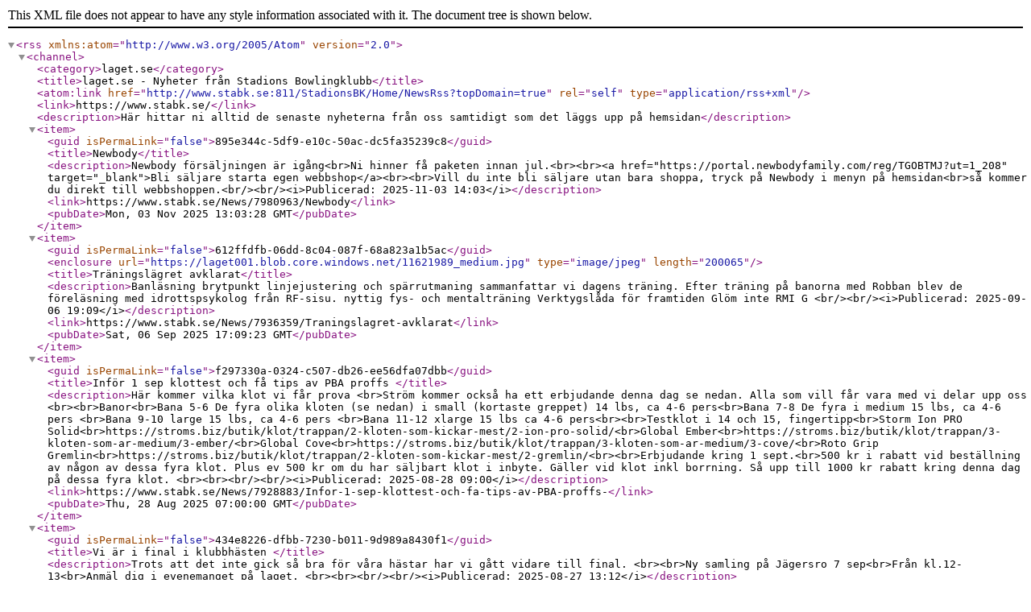

--- FILE ---
content_type: application/xml
request_url: https://www.stabk.se/Home/NewsRss
body_size: 18456
content:
<?xml version="1.0" encoding="utf-8"?><rss version="2.0" xmlns:atom="http://www.w3.org/2005/Atom"><channel><category>laget.se</category><title>laget.se - Nyheter från Stadions Bowlingklubb</title><atom:link href="http://www.stabk.se:811/StadionsBK/Home/NewsRss?topDomain=true" rel="self" type="application/rss+xml" /><link>https://www.stabk.se/</link><description>Här hittar ni alltid de senaste nyheterna från oss samtidigt som det läggs upp på hemsidan</description><item><guid isPermaLink="false">895e344c-5df9-e10c-50ac-dc5fa35239c8</guid><title>Newbody</title><description>Newbody försäljningen är igång&lt;br&gt;Ni hinner få paketen innan jul.&lt;br&gt;&lt;br&gt;&lt;a href="https://portal.newbodyfamily.com/reg/TGOBTMJ?ut=1_208" target="_blank"&gt;Bli säljare starta egen webbshop&lt;/a&gt;&lt;br&gt;&lt;br&gt;Vill du inte bli säljare utan bara shoppa, tryck på Newbody i menyn på hemsidan&lt;br&gt;så kommer du direkt till webbshoppen.&lt;br/&gt;&lt;br/&gt;&lt;i&gt;Publicerad: 2025-11-03 14:03&lt;/i&gt;</description><link>https://www.stabk.se/News/7980963/Newbody</link><pubDate>Mon, 03 Nov 2025 13:03:28 GMT</pubDate></item><item><guid isPermaLink="false">612ffdfb-06dd-8c04-087f-68a823a1b5ac</guid><enclosure url="https://laget001.blob.core.windows.net/11621989_medium.jpg" type="image/jpeg" length="200065" /><title>Träningslägret avklarat</title><description>Banläsning brytpunkt linjejustering och spärrutmaning sammanfattar vi dagens träning. 

Efter träning på banorna med Robban blev de föreläsning med idrottspsykolog från RF-sisu.

nyttig fys- och mentalträning
Verktygslåda för framtiden 
Glöm inte RMI
G &lt;br/&gt;&lt;br/&gt;&lt;i&gt;Publicerad: 2025-09-06 19:09&lt;/i&gt;</description><link>https://www.stabk.se/News/7936359/Traningslagret-avklarat</link><pubDate>Sat, 06 Sep 2025 17:09:23 GMT</pubDate></item><item><guid isPermaLink="false">f297330a-0324-c507-db26-ee56dfa07dbb</guid><title>Inför 1 sep klottest och få tips av PBA proffs </title><description>Här kommer vilka klot vi får prova &lt;br&gt;Ström kommer också ha ett erbjudande denna dag se nedan. Alla som vill får vara med vi delar upp oss &lt;br&gt;&lt;br&gt;Banor&lt;br&gt;Bana 5-6 De fyra olika kloten (se nedan) i small (kortaste greppet) 14 lbs, ca 4-6 pers&lt;br&gt;Bana 7-8 De fyra i medium 15 lbs, ca 4-6 pers &lt;br&gt;Bana 9-10 large 15 lbs, ca 4-6 pers &lt;br&gt;Bana 11-12 xlarge 15 lbs ca 4-6 pers&lt;br&gt;&lt;br&gt;Testklot i 14 och 15, fingertipp&lt;br&gt;Storm Ion PRO Solid&lt;br&gt;https://stroms.biz/butik/klot/trappan/2-kloten-som-kickar-mest/2-ion-pro-solid/&lt;br&gt;Global Ember&lt;br&gt;https://stroms.biz/butik/klot/trappan/3-kloten-som-ar-medium/3-ember/&lt;br&gt;Global Cove&lt;br&gt;https://stroms.biz/butik/klot/trappan/3-kloten-som-ar-medium/3-cove/&lt;br&gt;Roto Grip Gremlin&lt;br&gt;https://stroms.biz/butik/klot/trappan/2-kloten-som-kickar-mest/2-gremlin/&lt;br&gt;&lt;br&gt;Erbjudande kring 1 sept.&lt;br&gt;500 kr i rabatt vid beställning av någon av dessa fyra klot. Plus ev 500 kr om du har säljbart klot i inbyte. Gäller vid klot inkl borrning. Så upp till 1000 kr rabatt kring denna dag på dessa fyra klot. &lt;br&gt;&lt;br&gt;&lt;br/&gt;&lt;br/&gt;&lt;i&gt;Publicerad: 2025-08-28 09:00&lt;/i&gt;</description><link>https://www.stabk.se/News/7928883/Infor-1-sep-klottest-och-fa-tips-av-PBA-proffs-</link><pubDate>Thu, 28 Aug 2025 07:00:00 GMT</pubDate></item><item><guid isPermaLink="false">434e8226-dfbb-7230-b011-9d989a8430f1</guid><title>Vi är i final i klubbhästen </title><description>Trots att det inte gick så bra för våra hästar har vi gått vidare till final. &lt;br&gt;&lt;br&gt;Ny samling på Jägersro 7 sep&lt;br&gt;Från kl.12-13&lt;br&gt;Anmäl dig i evenemanget på laget. &lt;br&gt;&lt;br&gt;&lt;br/&gt;&lt;br/&gt;&lt;i&gt;Publicerad: 2025-08-27 13:12&lt;/i&gt;</description><link>https://www.stabk.se/News/7928271/Vi-ar-i-final-i-klubbhasten-</link><pubDate>Wed, 27 Aug 2025 11:12:01 GMT</pubDate></item><item><guid isPermaLink="false">cdf7b5c2-d02c-96dd-bc78-98f20003e879</guid><enclosure url="https://laget001.blob.core.windows.net/11609209_medium.jpg" type="image/jpeg" length="237043" /><title>En nos &amp; några påminnelser </title><description>Tack för en trevlig ikväll igår tyvärr var vi en nos ifrån 7 rätt &amp; våra klubbhästar tog sig inte vidare. &lt;br&gt;&lt;br&gt;Ikväll är det fotografering 17.30-18.30 &lt;br&gt;Månadsmöte 20.10 &lt;br&gt;&lt;br&gt;-Vi behöver städa vårt klubbskåp, det finns gamla matchtröjor som söker nytt hem. Du kanske vill ha en extra träningströja osv.&lt;br&gt;&lt;br&gt;-Skicka in när du inte kan spela till UK snarast. &lt;br&gt;&lt;br&gt;-Anmäl er till träningen den 1 sep för att få träna med pba proffs få tips och tricks prova klot. Inga begränsningar i antal spelare bara anmäl er.&lt;br/&gt;&lt;br/&gt;&lt;i&gt;Publicerad: 2025-08-27 07:36&lt;/i&gt;</description><link>https://www.stabk.se/News/7928009/En-nos---nagra-paminnelser-</link><pubDate>Wed, 27 Aug 2025 05:36:15 GMT</pubDate></item><item><guid isPermaLink="false">868f29d5-8ff5-7351-ef2d-06a7f0addfb9</guid><enclosure url="https://laget001.blob.core.windows.net/11602401_medium.jpg" type="image/jpeg" length="135586" /><title>Klubbhästen information</title><description>På tisdag 26 augusti är det klubbhästen.&lt;br&gt;Kul att så många kan komma och vi får tävla med två hästar. &lt;br&gt;&lt;br&gt;Vi måste checka in oss innan kl 18.00 &lt;br&gt;Föreslår samling vid ingången vid häststatyn 17.30 &lt;br&gt;Alla får program &amp; korv. &lt;br&gt;&lt;br&gt;När vi checkat in får vi reda på vilka hästar vi får. &lt;br&gt;Vi har startat ett lag för Stadions BK på atg. &lt;br&gt;Tryck på länken nedan för att gå med&lt;br&gt;&lt;a href="https://www.atg.se/tillsammans/inbjudan/TPZX-DNJ6-88256/LE52dshZYK0LhBSB%3A9Wq3g9qMkxx719BM7ivF5w%3Amd8iO5-OykUz1qRfT6-5SuugFo1JwGPmnw" target="_blank"&gt;Stadions BK ATG lag&lt;/a&gt;&lt;br&gt;&lt;br&gt;50 kr andelen du kan köpa flera andelar om ni vill. OBS du kan inte köpa förrän nästa vecka, efter att vi startat försäljningen. Vårt förslag är att vi tillsammans diskuterar och väljer ut lämplig spik på plats + våra hästar och resten tar vi Harry Boy . Det är lopp hela kvällen men v75 börjar först 19.30&lt;br&gt;Tack och vi ser framemot en rolig kväll tillsammans.  &lt;br&gt;&lt;br/&gt;&lt;br/&gt;&lt;i&gt;Publicerad: 2025-08-21 08:31&lt;/i&gt;</description><link>https://www.stabk.se/News/7923133/Klubbhasten-information</link><pubDate>Thu, 21 Aug 2025 06:31:00 GMT</pubDate></item><item><guid isPermaLink="false">da9b416b-5b71-4e13-6ab6-2d6044ec6d0c</guid><title>Träning med Robban</title><description>2025-2026 &lt;br&gt;Träningsläger 6/9 &lt;br&gt;&lt;br&gt;På träningstid onsdagar &lt;br&gt; 2025, 24/9, 29/10, 19/11 &lt;br&gt; 2026 28/1, 25/2, 25/3, 29/4&lt;br/&gt;&lt;br/&gt;&lt;i&gt;Publicerad: 2025-08-20 08:53&lt;/i&gt;</description><link>https://www.stabk.se/News/7922343/Traning-med-Robban</link><pubDate>Wed, 20 Aug 2025 06:53:52 GMT</pubDate></item><item><guid isPermaLink="false">71d228eb-53be-dbb0-b75c-27afc194a541</guid><title>Säsongschema viktiga datum 2025-2026</title><description>&lt;br&gt;&lt;br&gt;Månadsmöte &lt;br&gt;2025, 27/8, 24/9, 29/10, 26/11, 17/12 &lt;br&gt;2026 28/1, 25/2, 25/3, 29/4 &lt;br&gt;&lt;br&gt;Årsmöte: 2026 30/5 &lt;br&gt;&lt;br&gt;Kamratkampen 4/10 kl 15-16.00&lt;br&gt;Halloweenbooling 29/10 på träningstid&lt;br&gt;Rosamustaschkampen 8/11 kl 14.00-15.00 &lt;br&gt;Julfest 17/12 på träningstid&lt;br&gt;SBK-mixen 31/1-1/2 &lt;br&gt;Påsktävling 1/4 på träningstid&lt;br&gt;Skånemästerskapet 18-19/4 + ev 22/4&lt;br&gt;Sommarfest 13/6 i Fårabäck&lt;br&gt;&lt;br&gt;&lt;br/&gt;&lt;br/&gt;&lt;i&gt;Publicerad: 2025-08-19 16:14&lt;/i&gt;</description><link>https://www.stabk.se/News/7921790/Sasongschema-viktiga-datum-2025-2026</link><pubDate>Tue, 19 Aug 2025 14:14:05 GMT</pubDate></item><item><guid isPermaLink="false">b5c30e15-bc73-b6bb-67e6-228fe2c27329</guid><title>Nu börjar den nya säsongen!</title><description>Kära SBK:are&lt;br&gt; &lt;br&gt;Träningen börjar den 11 augusti!&lt;br&gt;Spelschemat för säsongen är klart!&lt;br&gt;Våra nya tröjor, överdragströjor och ryggsäckar är redo att bäras.&lt;br&gt;allt kommer finnas tillgängligt i hallen från den 11 augusti.&lt;br&gt; &lt;br&gt;Klubben bjuder på 1 matchtröja&lt;br&gt;Extra matchtröja 335 kr&lt;br&gt;Hoodtröja 494 kr&lt;br&gt;Ryggsäck 390 kr&lt;br&gt; &lt;br&gt;Vi önskar att ni betalar in för det ni har beställt senast den 31/8.&lt;br&gt; &lt;br&gt;Allmänna påminnelser&lt;br&gt;-Betalningsåret är Juli - Juni&lt;br&gt;Oavsett om du betalar månadsvis eller årsvis så är det ny säsong och ny betalning, från juli månad.&lt;br&gt; &lt;br&gt;-Skriv gärna vad betalningen gäller, ex medlemsavgift, juli, bingo, tröja etc. Vår avgifter &amp; medlemsformer hittar ni på hemsidan https://www.stabk.se/Page/453408&lt;br&gt;Avgifterna betalas in till PG 43 45 35 -1&lt;br&gt; &lt;br&gt;Glöm inte dessa aktiviteter i augusti&lt;br&gt;Klubbhästen 26 augusti - ju fler vi är ju större chans att vinna&lt;br&gt;Fotografering 27 augusti 17.30-18.30&lt;br/&gt;&lt;br/&gt;&lt;i&gt;Publicerad: 2025-08-04 17:55&lt;/i&gt;</description><link>https://www.stabk.se/News/7911815/Nu-borjar-den-nya-sasongen</link><pubDate>Mon, 04 Aug 2025 15:55:10 GMT</pubDate></item><item><guid isPermaLink="false">f387f09f-49ce-e2b0-bdd9-26267dad1395</guid><enclosure url="https://laget001.blob.core.windows.net/11560733_medium.jpg" type="image/jpeg" length="198412" /><title>Klubbhästen 26 aug</title><description>Klubbhästen, följ med till Jägersro och heja på vår häst, &lt;br&gt;26 augusti från kl 17.00 &lt;br&gt;Vi behöver vara minst 10 personer, anmäl dig i evenemanget på laget.se &lt;br&gt;&lt;br/&gt;&lt;br/&gt;&lt;i&gt;Publicerad: 2025-06-19 09:23&lt;/i&gt;</description><link>https://www.stabk.se/News/7897891/Klubbhasten-26-aug</link><pubDate>Thu, 19 Jun 2025 07:23:33 GMT</pubDate></item><item><guid isPermaLink="false">ff29c17d-067b-5733-e90c-8d2e758b1d9f</guid><enclosure url="https://laget001.blob.core.windows.net/11560728_medium.jpg" type="image/jpeg" length="130333" /><title>Vinnarna i medlemslotteriet</title><description>Grattis till vinnarna i lotteriet&lt;br&gt;&lt;br&gt;1. 2625 kr nr 77 Emma Nylander &lt;br&gt;2. 1875 kr nr 23 Ann-Margret Persson &lt;br&gt;3. 1350 kr nr 59 Lotta Nyman &lt;br&gt;4. 900 kr nr 37 Emma Nylander &lt;br&gt;5. 750 kr nr 88 Anneli Edvardsson &lt;br&gt;&lt;br&gt;Tack för ert stöd till SBK &lt;br&gt;&lt;br&gt;Tack för en trevlig sommarkväll i Fårabäck &lt;br&gt;&lt;br/&gt;&lt;br/&gt;&lt;i&gt;Publicerad: 2025-06-19 09:16&lt;/i&gt;</description><link>https://www.stabk.se/News/7897883/Vinnarna-i-medlemslotteriet</link><pubDate>Thu, 19 Jun 2025 07:16:55 GMT</pubDate></item><item><guid isPermaLink="false">5a0836dc-d093-50d8-bcf0-efeb5f0c59ad</guid><title>Träna med proffsspelare från Storm </title><description>Save the date! 
Den 1 sep 2025 får ni möjlighet att prova klot och träna med proffsspelare från Storm. 

Tack till Ströms bowling som ger oss denna möjlighet 
&lt;br/&gt;&lt;br/&gt;&lt;i&gt;Publicerad: 2025-05-28 12:37&lt;/i&gt;</description><link>https://www.stabk.se/News/7883503/Trana-med-proffsspelare-fran-Storm-</link><pubDate>Wed, 28 May 2025 10:37:12 GMT</pubDate></item><item><guid isPermaLink="false">051d6f16-b20e-ddfe-a4aa-8cfca4cf8003</guid><title>Dags att betala tävlingslicensen </title><description>Dags att betala tävlingslicensen&lt;br&gt;Senast 30 juni vill vi ha in tävlingslicensen&lt;br&gt;men ni får gärna betala in den redan nu.&lt;br&gt; &lt;br&gt;Vuxen A-licens 530 kr seriespel&lt;br&gt;Junior 275 kr&lt;br&gt;Ungdom 150 kr&lt;br&gt;B-licens 30 kr passiva osv.&lt;br&gt; &lt;br&gt;Osäker på vilken licens du har? I princip alla medlemmar har A-licens.&lt;br&gt;De som inte har A-licens får ett separat mail vilken form de har.&lt;br&gt;Ni kan även se vilken form ni har i BITS.&lt;br&gt; &lt;br&gt;OBS gäller för er som haft licens för SBK säsongen 2024-2025&lt;br/&gt;&lt;br/&gt;&lt;i&gt;Publicerad: 2025-05-27 15:01&lt;/i&gt;</description><link>https://www.stabk.se/News/7882703/Dags-att-betala-tavlingslicensen-</link><pubDate>Tue, 27 May 2025 13:01:00 GMT</pubDate></item><item><guid isPermaLink="false">f9e645f8-5cf0-7352-1baf-210886506c6a</guid><title>Helgens resultat</title><description>Friska Viljor - SBK DB 5-15 (4536-4904)&lt;br&gt;Topp 3 &lt;br&gt;Annelie 755&lt;br&gt;Petra 699&lt;br&gt;Pia 664&lt;br&gt;&lt;br&gt;Luma F1 - SBK H 19-1 (6156-5070)&lt;br&gt;Topp 3&lt;br&gt;Ulf 694 &lt;br&gt;Larry 668&lt;br&gt;Malin 657 &lt;br&gt;&lt;br&gt;Rollers - SBK H 18-2 (6182-5155)&lt;br&gt;Topp 3&lt;br&gt;Ulf 817 nytt PB! Grattis!&lt;br&gt;Larry 726 &lt;br&gt;Ola 675 &lt;br&gt;&lt;br&gt;SBK DA - BK Oden 8-12 (5395-5673)&lt;br&gt;Topp 3 &lt;br&gt;Mia 807 &lt;br&gt;Sofi 751 &lt;br&gt;Pia 693&lt;br&gt;&lt;br&gt;Rollers B - SBK B 13-7 (5287-5037)&lt;br&gt;Topp 3&lt;br&gt;Larry 702 &lt;br&gt;Anton 677&lt;br&gt;Ulf 664&lt;br&gt;&lt;br&gt;&lt;br/&gt;&lt;br/&gt;&lt;i&gt;Publicerad: 2025-04-14 11:29&lt;/i&gt;</description><link>https://www.stabk.se/News/7848422/Helgens-resultat</link><pubDate>Mon, 14 Apr 2025 09:29:12 GMT</pubDate></item><item><guid isPermaLink="false">3ed228b0-b20d-b051-cf83-a480848a407b</guid><enclosure url="https://laget001.blob.core.windows.net/11471167_medium.jpg" type="image/jpeg" length="183005" /><title>ÄNTLIGEN PÅSKTÄVLING!!! :hatching_chick:  </title><description>&lt;br&gt;På onsdag blir det äggstra många kärringar i hallen. :heart_eyes:Påsktävlingen det kacklas om startar kl 17. &lt;br&gt;Det blir en kul MIX-tävling med hcp där medspelare och bana lottas.&lt;br&gt;4 serier spelas på samma bana.&lt;br&gt;Man kan delta i flera starter.&lt;br&gt;&lt;br&gt;VINSTER:&lt;br&gt;1:a pris - till paret med högst poäng&lt;br&gt;Äggstrapris  - till paret med högst poäng efter varje start&lt;br&gt;Påskgodis - för varje strajk + taget stort hål&lt;br&gt;Äggstra gott - för bästa utklädnad&lt;br&gt;&lt;br&gt;Påsktävlingsledare: Lotta :tada:&lt;br&gt;...Efteråt är det månadsmöte, så det blir en helkväll! In och boka!&lt;br&gt;&lt;br/&gt;&lt;br/&gt;&lt;i&gt;Publicerad: 2025-04-14 09:39&lt;/i&gt;</description><link>https://www.stabk.se/News/7848303/ANTLIGEN-PASKTAVLING-hatching-chick-</link><pubDate>Mon, 14 Apr 2025 07:39:46 GMT</pubDate></item><item><guid isPermaLink="false">f0afd0b4-4af0-4b95-1ed6-8778c9ce481c</guid><title>Information månadsmöte april</title><description>FYI &lt;br&gt;&lt;br&gt;Månadsmötet för april flyttas till den 16 april 20.00 &lt;br&gt;p.s glöm inte anmäla er till påsktävlingen 16 april. &lt;br&gt;&lt;br&gt;Meddela medlemsform inför nästa säsong senast 30 april. &lt;br&gt;på laget.se &lt;br&gt;&lt;br&gt;&lt;br/&gt;&lt;br/&gt;&lt;i&gt;Publicerad: 2025-04-07 10:37&lt;/i&gt;</description><link>https://www.stabk.se/News/7842376/Information-manadsmote-april</link><pubDate>Mon, 07 Apr 2025 08:37:33 GMT</pubDate></item><item><guid isPermaLink="false">abac7954-128a-3886-5007-72daad67bca7</guid><title>Helgens resultat</title><description>SBK H - Znax 3-17 (5193-5712)&lt;br&gt;Topp 3&lt;br&gt;Pia 762 &lt;br&gt;Peter 725 (PB igen!)&lt;br&gt;Ulf 700 &lt;br&gt;&lt;br&gt;Cahoot - SBK DB match 1,  8-12 (4971-5054)&lt;br&gt;Topp 3&lt;br&gt;Mia 778 &lt;br&gt;Sofi 700 &lt;br&gt;Annelie 663  &lt;br&gt;&lt;br&gt;Cahoot - SBK DB match 2, 11-9 (4981-4967)&lt;br&gt;Topp 3 &lt;br&gt;Mia 754&lt;br&gt;Sofi 694 &lt;br&gt;Susanne 680 (PB grattis!)&lt;br&gt;&lt;br/&gt;&lt;br/&gt;&lt;i&gt;Publicerad: 2025-04-07 10:14&lt;/i&gt;</description><link>https://www.stabk.se/News/7842353/Helgens-resultat</link><pubDate>Mon, 07 Apr 2025 08:14:19 GMT</pubDate></item><item><guid isPermaLink="false">b89f0a06-a607-5978-9a81-145f11a9eae3</guid><title>Såhär följer du helgens matcher </title><description>Kl 9.00 SBK - ZNAX &lt;br&gt;https://scoring.se/choose.asp?alley=524&lt;br&gt;&lt;br&gt;KL 12.00 &amp; 13.40 CAHOOT - SBK DB &lt;br&gt;&lt;br&gt;Cahoot kommer livestreama matcherna imorgon på deras youtube kanal &lt;br&gt;&lt;br&gt;https://m.youtube.com/watch?v=dWm15ZnpG8A&lt;br/&gt;&lt;br/&gt;&lt;i&gt;Publicerad: 2025-04-06 07:08&lt;/i&gt;</description><link>https://www.stabk.se/News/7841247/Sahar-foljer-du-helgens-matcher-</link><pubDate>Sun, 06 Apr 2025 05:08:39 GMT</pubDate></item><item><guid isPermaLink="false">a3a441c5-d009-e6d3-b5fe-81e74de4f32d</guid><enclosure url="https://laget001.blob.core.windows.net/11451665_medium.jpg" type="image/jpeg" length="125256" /><title>Helgens resultat</title><description>Falcon Ladies - SBK DA  15-5 (6181-5618)&lt;br&gt;Topp 3&lt;br&gt;Annelie 834&lt;br&gt;Pia 770&lt;br&gt;Jennifer 719 &lt;br&gt;&lt;br&gt;Höganäs BC - SBK DA 15-5 (5669-5232)&lt;br&gt;Topp 3&lt;br&gt;Annelie 766&lt;br&gt;Josefin 698 &lt;br&gt;Sofi 677 &lt;br&gt;&lt;br&gt;SBK H - BK Borgen f2 5-15 (5498-5971) &lt;br&gt;Topp 3&lt;br&gt;Larry 724&lt;br&gt;Ola 710 &lt;br&gt;Mickael S 708 &lt;br&gt;&lt;br&gt;PB på Peter 695! &lt;br&gt;&lt;br&gt;B27 - SBK Mix 9-10 (???? -5004)&lt;br&gt;Alla spelare i b27s resultat är inte inne, men seger till oss med 10-9 oavsett vad det står i BITS&lt;br&gt;Topp 3&lt;br&gt;Mia 748 &lt;br&gt;Ola 724 &lt;br&gt;Christoffer 620 &lt;br&gt;&lt;br&gt;&lt;br&gt;&lt;br/&gt;&lt;br/&gt;&lt;i&gt;Publicerad: 2025-03-31 09:26&lt;/i&gt;</description><link>https://www.stabk.se/News/7836565/Helgens-resultat</link><pubDate>Mon, 31 Mar 2025 07:26:00 GMT</pubDate></item><item><guid isPermaLink="false">025ad2d2-b59f-b045-9df6-bd7e4df071f5</guid><title>Såhär följer du helgens matcher</title><description>Lördag &lt;br&gt;Kl 11.00 Falcon Ladies - SBK DA&lt;br&gt;&lt;a href="https://www.bowlare.se/onlinescoring/" target="_blank"&gt;Scoring Ängelholm&lt;/a&gt;&lt;br&gt;kl 15.00 Höganäs BC - SBK DA&lt;br&gt;&lt;a href="https://scoring.se/main.asp?alley=478&amp;showdate=6244&amp;adjust=-3599001" target="_blank"&gt;Scoring Höganäs&lt;/a&gt;&lt;br&gt;&lt;br&gt;Söndag &lt;br&gt;kl 10.40 SBK H - BK Borgen F2&lt;br&gt;kl 13.20 B27 - SBK Mix&lt;br&gt;&lt;br&gt;&lt;a href="https://scoring.se/choose.asp?alley=524" target="_blank"&gt;Scoring Baltiskan&lt;/a&gt;&lt;br/&gt;&lt;br/&gt;&lt;i&gt;Publicerad: 2025-03-29 08:01&lt;/i&gt;</description><link>https://www.stabk.se/News/7834910/Sahar-foljer-du-helgens-matcher</link><pubDate>Sat, 29 Mar 2025 07:01:24 GMT</pubDate></item></channel></rss>